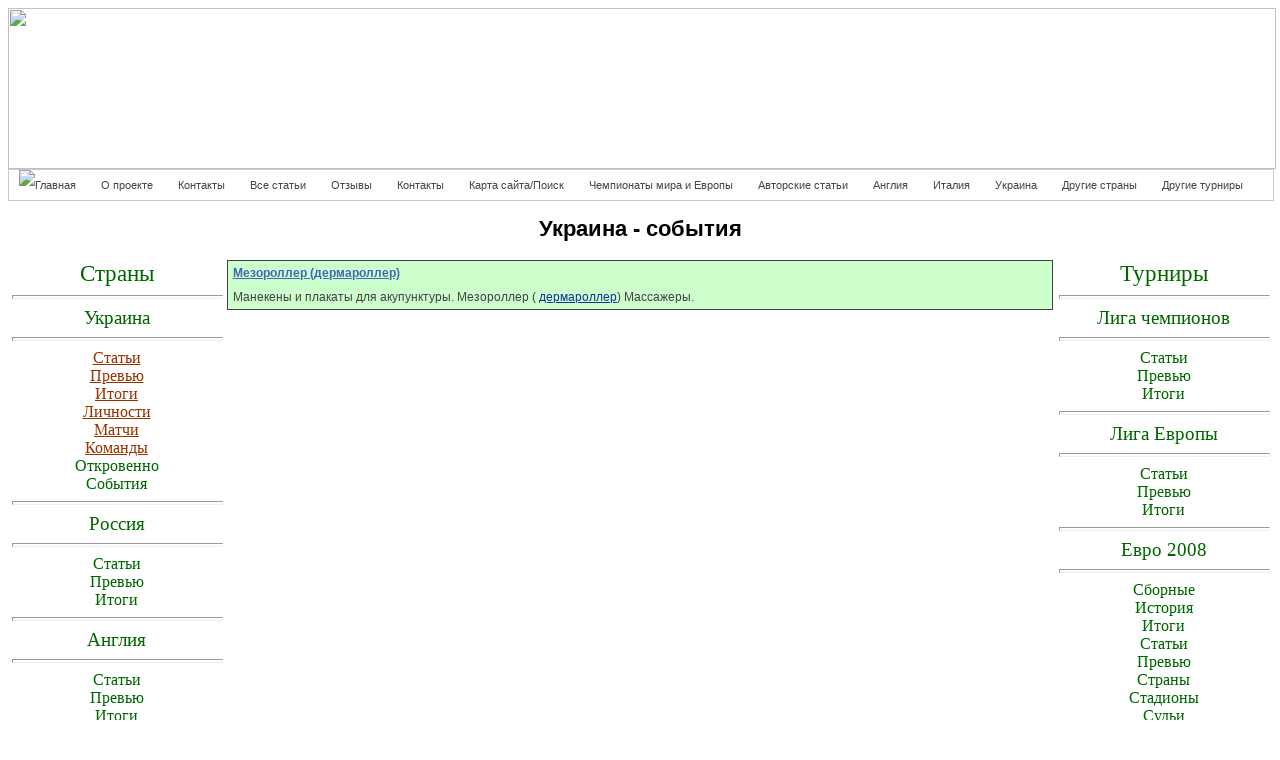

--- FILE ---
content_type: text/html; charset=UTF-8
request_url: http://foot-statti.ru/ukraina_-_sobyitiya/
body_size: 11507
content:
 



<html>
<head>
<meta name="google-site-verification" content="ZWm8E7kXuihZg8Hggv-XtLXYchvQ2Rii5zeago3j2T0" />
<meta name="yandex-verification" content="0bef7fb4bf481c74" />

<meta name="robots" content="index, follow" />
<meta name="keywords" content="" />
<meta name="description" content="" />
<title>Украина - события - Футбольные статьи</title>
<link href="/templates/solone/default.css" rel="stylesheet" type="text/css" media="screen" />

</head>
<body
style="color: rgb(0, 102, 0); background-color: rgb(255, 255, 255);"
alink="#993300" link="#993300" vlink="#993300">





<img style="width: 1268px; height: 161px;" alt=""
src="/media/dizain.jpg"> <br>










<head>
</head>

<ul id="menu">
<li><a href="/" title="Главная"><img
src="http://foot-statti.ru/media/home.png" alt="Главная" class="Главная"></a></li>
<li><a href="/" title="О проекте">О проекте</a></li>
<li><a href="/" title="Контакты">Контакты</a></li>
<li><a href="/" title="Все статьи">Все статьи</a></li>
<li><a href="/" title="Карта сайта">Отзывы</a></li>
<li><a href="/" title="Отзывы">Контакты</a></li>
<li><a href="/" title="Отзывы">Карта сайта/Поиск</a></li>
<li><a href="/" title="Отзывы">Чемпионаты мира и Европы</a></li>
<li><a href="/" title="Отзывы">Авторские статьи</a></li>
<li><a href="/" title="Отзывы">Англия</a></li>
<li><a href="/" title="Отзывы">Италия</a></li>
<li><a href="/" title="Отзывы">Украина</a></li>
<li><a href="/" title="Отзывы">Другие страны</a></li>
<li><a href="/" title="Отзывы">Другие турниры</a></li>
</ul>
<style type="text/css">
body {background: #000000 url(/media/fon-foot-statti.ru.jpg); background-repeat: repeat;}
body {font: 11px Arial, Helvetica, sans-serif;
}
#menu {font: 11px Arial, Helvetica, sans-serif;
background-image:url('/media/bc_bg.png');
background-repeat:repeat-x;
height:30px;
line-height:30px;
color:#9b9b9b;
border:solid 1px #cacaca;
width:100%;
overflow:hidden;
margin:0px;
padding:0px;
}
#menu li {list-style-type:none;
float:left;
padding-left:10px;
}
#menu a {height:30px;
display:block;
background-image:url('/media/bc_separator.png');
background-repeat:no-repeat;
background-position:right;
padding-right: 15px;
text-decoration: none;
color:#454545;
}
.home {border:none;
margin: 8px 0px;
}
#menu a:hover{color: gray;
}
</style>










<head>
<meta content="text/html; charset="
http-equiv="content-type">
<title></title>
</head>

<h1 style="text-align: center; color: black;">Украина - события</h1>





<head>
<meta name="generator" content="Kandidat-CMS by it" />
<style type="text/css">
	@import url(/css/prettyPhoto.css);
	@import url(/css/qTip.css);
	@import url(/css/allengine.css);
	@import url(/css/bb.css);
</style>
<script type="text/JavaScript" src="/js/qTip.js" charset="utf-8"></script>
<script type="text/javascript" src="/js/jquery.min.js"  charset="utf-8"></script>
<script type="text/javascript" src="/js/jquery.prettyPhoto.js"  charset="utf-8"></script>
<!--[if  IE 6]>
<script type="text/javascript" charset="utf-8">
    $(document).ready(function(){
      $(".gallery a[rel^='prettyPhoto']").prettyPhoto({theme:'facebook'});
    });
</script>
<![endif]-->
</head>

<table style="text-align: left; width: 100%; height: 1900px;"
cellpadding="2" cellspacing="2">

<tr>
<td
style="vertical-align: top; width: 17%; text-align: center; font-family: Arial Black;"><big><big>Страны</big></big><br>
<hr style="width: 100%; height: 2px;"><big
style="background-color: transparent;">Украина</big><br>
<hr style="width: 100%; height: 2px;"><a href="/ukraina_-_stati/">Статьи</a><br>
<a href="/ukraina_-_prevyu/">Превью</a><br>
<a href="/ukraina_-_itogi/">Итоги</a><br>
<a href="/ukraina_-_lichnosti/">Личности</a><br>
<a href="/ukraina_-_matchi/">Матчи</a><br>
<a href="/ukraina_-_komandyi/">Команды</a><br>
Откровенно<br>
События<br>
<hr style="width: 100%; height: 2px;"><big
style="background-color: transparent;">Россия<br>
</big>
<hr style="width: 100%; height: 2px;">Статьи<br>
Превью<br>
Итоги<br>
<hr style="width: 100%; height: 2px;"><big
style="background-color: transparent;">Англия<br>
</big>
<hr style="width: 100%; height: 2px;">Статьи<br>
Превью<br>
Итоги<br>
Команды<br>
История<br>
Five o clock<br>
Книги<br>
Личности<br>
Матчи<br>
События<br>
<hr style="width: 100%; height: 2px;"><big
style="background-color: transparent;">Италия<br>
</big>
<hr style="width: 100%; height: 2px;">Статьи<br>
Превью<br>
Итоги<br>
Апенинский след<br>
Чемпионства<br>
События<br>
Интервью<br>
Команды<br>
Книги<br>
Герои<br>
Год за годом<br>
<hr style="width: 100%; height: 2px;"><big>Испания</big><br>
<hr style="width: 100%; height: 2px;">Статьи<br>
Превью<br>
Итоги<br>
Испанский связной<br>
<hr style="width: 100%; height: 2px;"><big>Германия<br>
</big>
<hr style="width: 100%; height: 2px;">Статьи<br>
Превью<br>
Итоги<br>
<hr style="width: 100%; height: 2px;"><big>Франция<br>
</big>
<hr style="width: 100%; height: 2px;">Статьи<br>
Превью<br>
Итоги<br>
<hr style="width: 100%; height: 2px;"><big>Голландия</big><br>
<hr style="width: 100%; height: 2px;">Статьи<br>
Превью<br>
Итоги
<hr style="width: 100%; height: 2px;"><big>Португалия<br>
</big>
<hr style="width: 100%; height: 2px;">Статьи<br>
Превью<br>
Итоги<br>
<hr style="width: 100%; height: 2px;"><big>Другие страны</big><br>
<hr style="width: 100%; height: 2px;">Статьи<br>
Превью<br>
Итоги<br>
Азия<br>
Америка<br>
Африка<br>
Малая Европа<br>
<hr style="width: 100%; height: 2px;"><big><big>Авторы</big></big><br>
<hr style="width: 100%; height: 2px;">Игорь Бойко<br>
Андрей Шкуренко<br>
Марк Венгеров<br>
Владимир Мыленко<br>
Андрей Шахов<br>
Алексей Иванов<br>
Николай Несенюк<br>
Иван Громников<br>
Юрий Шевченко<br>
Артем Франков<br>
Андрей Кудырко<br>
Дмитрий Москаленко<br>
Анатолий Заяев<br>
Андрей Курдаев<br>
Евгений Панкратов<br>
Яна Дашковская<br>
Дмитро Джулай<br>
Сергей Бабарика<br>
Игорь Яслик<br>
Артур Валерко<br>
Олег Саленко<br>
Фоззи<br>
Роберт Годский<br>
Вячеслав Грозный<br>
Танкреди Пальмери<br>
</td>
<td style="vertical-align: top; text-align: center;">






<script type="text/javascript" src="http://j.contema.ru/js/Contema.js"></script>
<script type="text/javascript">Contema.load(1726,{adv_format : "poster",adv_limit : 3,adv_placing : "horizontally"});</script>

<div class="mads-block"></div>


<p></p>

<p></p>





<span style="width:auto;color:#434343;padding:5px;border:1px solid #434343;text-align:left;background:#ccffcc;display:block;font-size:12px"><b style="padding:0 0 10px 0;display:block;color:#4167b6"><a style="color:#4167b6" href="https://ludao.ru/">Мезороллер (дермароллер)</a> </b>Манекены и плакаты для акупунктуры.  Мезороллер ( <a style="color:#103399" href="https://ludao.ru/">дермароллер</a>)  Массажеры.</span>



<div class="myinclude"></div></td>
<td
style="vertical-align: top; width: 17%; text-align: center; font-family: Arial Black;"><big><big>Турниры</big></big><br>
<hr style="width: 100%; height: 2px;"><big>Лига чемпионов</big>
<hr style="width: 100%; height: 2px;">Статьи<br>
Превью<br>
Итоги<br>
<hr style="width: 100%; height: 2px;"><big
style="background-color: transparent;">Лига Европы<br>
</big>
<hr style="width: 100%; height: 2px;">Статьи<br>
Превью<br>
Итоги<br>
<hr style="width: 100%; height: 2px;"><big
style="background-color: transparent;">Евро 2008<br>
</big>
<hr style="width: 100%; height: 2px;">Сборные<br>
История<br>
Итоги<br>
Статьи<br>
Превью<br>
Страны<br>
Стадионы<br>
Судьи<br>
<hr style="width: 100%; height: 2px;"><big
style="background-color: transparent;">ЧМ 2010<br>
</big>
<hr style="width: 100%; height: 2px;">Сборные<br>
История<br>
Итоги<br>
Статьи<br>
Превью<br>
Страны<br>
Стадионы<br>
Судьи
<hr style="width: 100%; height: 2px;"><big>Евро 2012</big><br>
<hr style="width: 100%; height: 2px;">Сборные<br>
История<br>
Итоги<br>
Статьи<br>
Превью<br>
Страны<br>
Стадионы<br>
Судьи
<hr style="width: 100%; height: 2px;"><big>Тактика<br>
</big>
<hr style="width: 100%; height: 2px;">Статьи<br>
90 минут<br>
История<br>
Что есть что<br>
<hr style="width: 100%; height: 2px;"><big>Другое<br>
</big>
<hr style="width: 100%; height: 2px;">Другие статьи - чтиво<br>
Лучшие моменты<br>
12й игрок<br>
Бизнес и финансы<br>
Ретро футбол<br>
Скаут <br>
3й тайм<br>
<hr style="width: 100%; height: 2px;"><big><br>





<!--LiveInternet counter--><script type="text/javascript"><!--
document.write("<a href='http://www.liveinternet.ru/click' "+
"target=_blank><img src='//counter.yadro.ru/hit?t29.17;r"+
escape(document.referrer)+((typeof(screen)=="undefined")?"":
";s"+screen.width+"*"+screen.height+"*"+(screen.colorDepth?
screen.colorDepth:screen.pixelDepth))+";u"+escape(document.URL)+
";"+Math.random()+
"' alt='' title='LiveInternet: показано количество просмотров и"+
" посетителей' "+
"border='0' width='88' height='120'></a>")
//--></script><!--/LiveInternet-->






</big></td>
</tr>

</table>
<div style="text-align: center;"><big><a href="/">Foot-statti 2013</a>
- архив
информационных, исторических и аналитических материалов о футболе</big></div>







<script async="async" src="https://w.uptolike.com/widgets/v1/zp.js?pid=1258465" type="text/javascript"></script>


</div>

<!--51467-->




<div id="2"
style="position: absolute; z-index: 2; width: 150px; height: 34px; top: 0px; left: 1100px;">
<script type="text/javascript">
<!--
var _acic={dataProvider:10};(function(){var e=document.createElement("script");e.type="text/javascript";e.async=true;e.src="https://www.acint.net/aci.js";var t=document.getElementsByTagName("script")[0];t.parentNode.insertBefore(e,t)})()
//-->
</script></div>








</body>
</html>

--- FILE ---
content_type: application/javascript;charset=utf-8
request_url: https://w.uptolike.com/widgets/v1/version.js?cb=cb__utl_cb_share_1768909862093272
body_size: 396
content:
cb__utl_cb_share_1768909862093272('1ea92d09c43527572b24fe052f11127b');